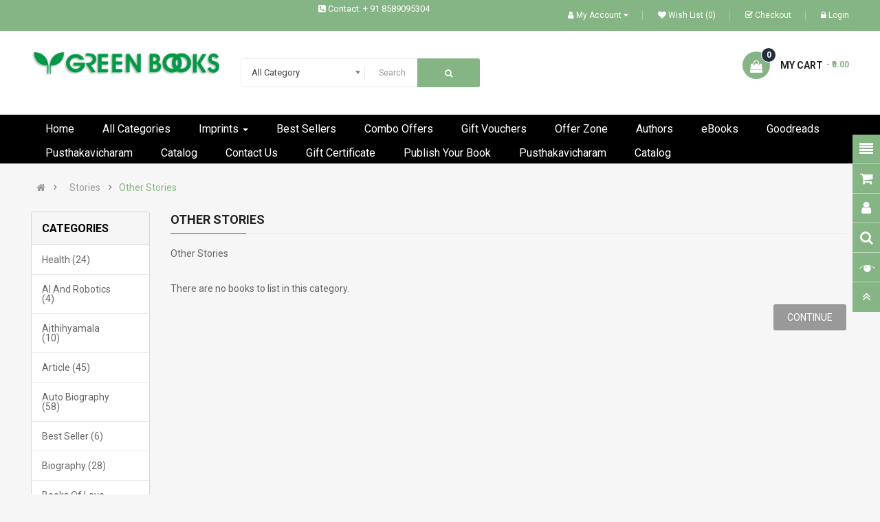

--- FILE ---
content_type: text/html; charset=utf-8
request_url: https://greenbooksindia.com/stories/other-stories?page=3
body_size: 19189
content:

<!DOCTYPE html>
<html dir="ltr" lang="en">
<head>
<meta charset="UTF-8" />
<meta http-equiv="X-UA-Compatible" content="IE=edge">
<title>Other Stories</title>
<base href="https://greenbooksindia.com/" />
<meta name="viewport" content="width=device-width, initial-scale=1"><!--[if IE]><meta http-equiv="X-UA-Compatible" content="IE=edge,chrome=1"><![endif]--><link rel="stylesheet" href="catalog/view/javascript/bootstrap/css/bootstrap.min.css">
<link rel="stylesheet" href="catalog/view/javascript/font-awesome/css/font-awesome.min.css">
<link rel="stylesheet" href="catalog/view/javascript/soconfig/css/lib.css">
<link rel="stylesheet" href="catalog/view/theme/so-emarket/css/ie9-and-up.css">
<link rel="stylesheet" href="catalog/view/theme/so-emarket/css/custom.css">
<link rel="stylesheet" href="catalog/view/javascript/so_call_for_price/css/jquery.fancybox.css">
<link rel="stylesheet" href="catalog/view/javascript/so_call_for_price/css/style.css">
<link rel="stylesheet" href="catalog/view/javascript/so_tools/css/style.css">
<link rel="stylesheet" href="catalog/view/javascript/so_page_builder/css/shortcodes.css">
<link rel="stylesheet" href="catalog/view/javascript/so_newletter_custom_popup/css/style.css">
<link rel="stylesheet" href="catalog/view/javascript/so_page_builder/css/style_render_277.css">
<link rel="stylesheet" href="catalog/view/javascript/so_page_builder/css/style.css">
<link rel="stylesheet" href="catalog/view/javascript/so_countdown/css/style.css">
<link rel="stylesheet" href="catalog/view/theme/default/stylesheet/freeshipping.css">
<link rel="stylesheet" href="catalog/view/javascript/so_megamenu/so_megamenu.css">
<link rel="stylesheet" href="catalog/view/javascript/so_megamenu/wide-grid.css">
<link rel="stylesheet" href="catalog/view/javascript/so_searchpro/css/chosen.css">
<link rel="stylesheet" href="catalog/view/javascript/so_searchpro/css/so_searchpro.css">
<link rel="stylesheet" href="catalog/view/javascript/soconfig/css/owl.carousel.css">
<link rel="stylesheet" href="catalog/view/javascript/so_sociallogin/css/so_sociallogin.css">
<link rel="stylesheet" href="catalog/view/theme/so-emarket/css/layout20/light_green.css">
<link rel="stylesheet" href="catalog/view/theme/so-emarket/css/header/header11.css">
<link rel="stylesheet" href="catalog/view/theme/so-emarket/css/footer/footer20.css">
<link rel="stylesheet" href="catalog/view/theme/so-emarket/css/responsive.css">
<script src="catalog/view/javascript/jquery/jquery-2.1.1.min.js"></script>
<script src="catalog/view/javascript/bootstrap/js/bootstrap.min.js"></script>
<script src="catalog/view/javascript/soconfig/js/libs.js"></script>
<script src="catalog/view/javascript/soconfig/js/so.system.js"></script>
<script src="catalog/view/javascript/soconfig/js/jquery.sticky-kit.min.js"></script>
<script src="catalog/view/javascript/lazysizes/lazysizes.min.js"></script>
<script src="catalog/view/theme/so-emarket/js/jquery.nav.js"></script>
<script src="catalog/view/theme/so-emarket/js/so.custom.js"></script>
<script src="catalog/view/theme/so-emarket/js/custom.js"></script>
<script src="catalog/view/theme/so-emarket/js/common.js"></script>
<script src="catalog/view/javascript/soconfig/js/toppanel.js"></script>
<script src="catalog/view/javascript/so_call_for_price/js/script.js"></script>
<script src="catalog/view/javascript/so_tools/js/script.js"></script>
<script src="admin/view/template/extension/module/so_page_builder/assets/js/shortcodes.js"></script>
<script src="catalog/view/javascript/so_page_builder/js/section.js"></script>
<script src="catalog/view/javascript/so_page_builder/js/modernizr.video.js"></script>
<script src="catalog/view/javascript/so_page_builder/js/swfobject.js"></script>
<script src="catalog/view/javascript/so_page_builder/js/video_background.js"></script>
<script src="catalog/view/javascript/so_countdown/js/jquery.cookie.js"></script>
<script src="catalog/view/javascript/so_megamenu/so_megamenu.js"></script>
<script src="catalog/view/javascript/so_searchpro/js/chosen.jquery.js"></script>
<script src="catalog/view/javascript/soconfig/js/owl.carousel.js"></script>
 <link href='https://fonts.googleapis.com/css?family=Roboto:300,400,500,700' rel='stylesheet' type='text/css'>	<style type="text/css">body, #wrapper{font-family:'Roboto', sans-serif} 
	</style>    <style type="text/css">typeheader-11 .header-bottom {
    clear: both;
    padding-bottom: 0px;
    background-color: #3297a8;
}

 </style><link href="http://greenbooksindia.com/other-stories?page=3" rel="canonical" /><link href="http://greenbooksindia.com/other-stories?page=2" rel="prev" /><link href="https://greenbooksindia.com/image/catalog/greenbooks-mob-logo.png" rel="icon" /> 	

<link href="catalog/view/theme/default/stylesheet/customizemessage.css" rel="stylesheet">
</head>
	
<body class="product-category ltr layout-20">
   
 
<div id="wrapper" class="wrapper-fluid banners-effect-2"><div class="so-pre-loader no-pre-loader"><div class="so-loader-line" id="line-load"></div></div>

<header id="header" class=" variant typeheader-11">  
	<div class="header-top hidden-compact">
		<div class="container">
			<div class="row">
				<div class="header-top-left col-lg-6 col-md-3 col-sm-6 col-xs-7">					<div class="telephone hidden-xs hidden-sm hidden-md" ><i class="fa fa-phone-square" style="color:white;"></i> <a href="tel:+ 91 85890 95304" style="color:white;">Contact:  + 91 8589095304</a>
					</div>					<ul class="top-link list-inline lang-curr"><li class="currency">   </li>			
					</ul> 	
				</div>
				<div class="header-top-right collapsed-block col-lg-6 col-md-9 col-sm-6 col-xs-5">	
										
					<ul class="top-link list-inline">
						<li class="account" id="my_account"><a href="https://greenbooksindia.com/index.php?route=account/account" title="My Account " class="btn-xs dropdown-toggle" data-toggle="dropdown"> <i class="fa fa-user"></i><span class="hidden-xs">My Account </span> <span class="fa fa-caret-down"></span></a>
							<ul class="dropdown-menu ">
									<li><a href="https://greenbooksindia.com/index.php?route=account/wishlist"  title="Wish List (0)">Wish List (0)</a></li>
									<li><a href="https://greenbooksindia.com/index.php?route=product/compare" title="Compare">Compare</a></li>
						            <li><a href="https://greenbooksindia.com/index.php?route=account/register">Register</a></li>
						            <li><a href="https://greenbooksindia.com/index.php?route=account/login">Login</a></li>															
							</ul>
						</li>	
						<li class="hidden compare hidden-xs"><a href="https://greenbooksindia.com/index.php?route=product/compare"  class="top-link-compare" title="Compare "><i class="fa fa-refresh"></i></a></li>
						<li class="wishlist hidden-xs"><a href="https://greenbooksindia.com/index.php?route=account/wishlist" id="wishlist-total" class="top-link-wishlist" title="Wish List (0) "><i class="fa fa-heart"></i>Wish List (0)</a></li>							<li class="checkout hidden-sm hidden-xs"><a href="https://greenbooksindia.com/index.php?route=checkout/checkout" title="Checkout "><i class="fa fa-check-square-o"></i>Checkout </a></li>   
							<li class="log login hidden-xs"><a class="link-lg" href="https://greenbooksindia.com/index.php?route=account/login "><i class="fa fa-lock"></i>Login </a></li> 
					</ul>
				
				</div>
			</div>
		</div>
	</div> 
	<div class="header-middle">
		<div class="container">
			<div class="row">			
				<div class="navbar-logo col-lg-3 col-md-3 col-sm-12 col-xs-12">
					<div class="logo">						   <a href="http://greenbooksindia.com/index.php?route=common/home"><img class="lazyload" data-sizes="auto" src="[data-uri]" data-src="https://greenbooksindia.com/image/catalog/banners/logo.png" title="Greenbooks" alt="Greenbooks" /></a>
			    
        
				   	</div>
				</div>
				<div class="middle2 col-lg-6 col-md-6">	
					<div class="search-header-w">
						<div class="icon-search hidden-lg hidden-md"><i class="fa fa-search"></i></div>
<div id="sosearchpro" class="sosearchpro-wrapperso-search "> 
	
	<form method="GET" action="index.php">
		<div id="search0" class="search input-group form-group"> 
			<div class="select_category filter_type  icon-select hidden-sm hidden-xs">
				<select class="no-border chosen-select" name="category_id">
					<option value="0">All Category </option>   
							<option value="13109 ">Health </option>   
							<option value="13279 ">AI  and Robotics </option>   
							<option value="13283 ">Aithihyamala </option>   
							<option value="13142 ">Article </option>   
							<option value="13101 ">Auto Biography </option>   
							<option value="13186 ">Best Seller </option>   
							<option value="13155 ">Biography </option>   
							<option value="13197 ">Books Of Love </option>   
							<option value="13198 ">Books On Women </option>   
							<option value="13119 ">Cartoons </option>   
							<option value="13160 ">Children's Literature </option>   
							<option value="13104 ">Cinema </option>   
							<option value="13189 ">Combo Offers </option>   
							<option value="13120 ">Cookery </option>   
							<option value="13192 ">Crime Novel </option>   
							<option value="13105 ">Criticism </option>   
							<option value="13134 ">Dictionary </option>   
							<option value="13121 ">Drama </option>   
								
								<option value="13161">&nbsp;&nbsp;&nbsp;Children </option>   
								
								<option value="13162">&nbsp;&nbsp;&nbsp;General </option>   
							<option value="13106 ">Ecology  </option>   
							<option value="13107 ">Epics </option>   
							<option value="13108 ">Essays / Studies </option>   
							<option value="13125 ">Experience </option>   
							<option value="13281 ">General Knowledge </option>   
							<option value="13187 ">Gmotivation </option>   
							<option value="13143 ">History </option>   
							<option value="13199 ">Humour </option>   
							<option value="13274 ">Imprints </option>   
							<option value="13148 ">Indian Literature </option>   
							<option value="13140 ">Interview </option>   
							<option value="13278 ">Life Sciences </option>   
							<option value="13182 ">Malayalathinte Priyakavithakal </option>   
							<option value="13170 ">Malayalathinte Suvarnakathakal </option>   
							<option value="13110 ">Memoirs </option>   
							<option value="13173 ">Modern World Literature </option>   
								
								<option value="13183">&nbsp;&nbsp;&nbsp;African </option>   
								
								<option value="13184">&nbsp;&nbsp;&nbsp;Chinese  </option>   
								
								<option value="13179">&nbsp;&nbsp;&nbsp;English/European </option>   
								
								<option value="13180">&nbsp;&nbsp;&nbsp;French </option>   
								
								<option value="13181">&nbsp;&nbsp;&nbsp;Latin American </option>   
								
								<option value="13176">&nbsp;&nbsp;&nbsp;Middle East  </option>   
								
								<option value="13178">&nbsp;&nbsp;&nbsp;Russian </option>   
								
								<option value="13177">&nbsp;&nbsp;&nbsp;Turkish </option>   
							<option value="13193 ">Motivational Novel </option>   
							<option value="13185 ">New Book </option>   
							<option value="13203 ">Nobel Prize Winners </option>   
							<option value="13195 ">Novelettes </option>   
							<option value="13111 ">Novels </option>   
								
								<option value="13163">&nbsp;&nbsp;&nbsp;Distinguished Novels </option>   
								
								<option value="13164">&nbsp;&nbsp;&nbsp;Epic Novels </option>   
								
								<option value="13165">&nbsp;&nbsp;&nbsp;Other Novels </option>   
							<option value="13191 ">Offers </option>   
							<option value="13206 ">Original Language </option>   
								
								<option value="13245">&nbsp;&nbsp;&nbsp; Iranian </option>   
								
								<option value="13211">&nbsp;&nbsp;&nbsp;African </option>   
								
								<option value="13207">&nbsp;&nbsp;&nbsp;Arabic </option>   
								
								<option value="13250">&nbsp;&nbsp;&nbsp;Bangali </option>   
								
								<option value="13240">&nbsp;&nbsp;&nbsp;Chinese </option>   
								
								<option value="13210">&nbsp;&nbsp;&nbsp;English </option>   
								
								<option value="13208">&nbsp;&nbsp;&nbsp;French </option>   
								
								<option value="13241">&nbsp;&nbsp;&nbsp;German </option>   
								
								<option value="13246">&nbsp;&nbsp;&nbsp;Hebrew </option>   
								
								<option value="13251">&nbsp;&nbsp;&nbsp;Hindi </option>   
								
								<option value="13253">&nbsp;&nbsp;&nbsp;Kannada </option>   
								
								<option value="13258">&nbsp;&nbsp;&nbsp;Marathi </option>   
								
								<option value="13266">&nbsp;&nbsp;&nbsp;Polish </option>   
								
								<option value="13212">&nbsp;&nbsp;&nbsp;Russian </option>   
								
								<option value="13263">&nbsp;&nbsp;&nbsp;Sanskrit </option>   
								
								<option value="13243">&nbsp;&nbsp;&nbsp;Slovenian </option>   
								
								<option value="13242">&nbsp;&nbsp;&nbsp;Spanish </option>   
								
								<option value="13257">&nbsp;&nbsp;&nbsp;Tamil </option>   
								
								<option value="13213">&nbsp;&nbsp;&nbsp;Turkish </option>   
							<option value="13188 ">Other Publication </option>   
							<option value="13113 ">Philosophy / Spirituality </option>   
								
								<option value="13166">&nbsp;&nbsp;&nbsp;Osho </option>   
								
								<option value="13167">&nbsp;&nbsp;&nbsp;Others </option>   
							<option value="13114 ">Poems </option>   
								
								<option value="13169">&nbsp;&nbsp;&nbsp;English </option>   
								
								<option value="13168">&nbsp;&nbsp;&nbsp;Malayalam </option>   
							<option value="13141 ">Pravasam </option>   
								
								<option value="13175">&nbsp;&nbsp;&nbsp;Diaspora Books </option>   
								
								<option value="13174">&nbsp;&nbsp;&nbsp;Taslima Nasrin </option>   
							<option value="13132 ">Psychology </option>   
							<option value="13115 ">Satire </option>   
							<option value="13126 ">Screen Play </option>   
							<option value="13123 ">Self Help </option>   
							<option value="13146 ">Service Story </option>   
							<option value="13131 ">Sexology </option>   
							<option value="13147 ">Spiritual </option>   
							<option value="13196 ">Sports </option>   
							<option value="13116 ">Stories </option>   
								
								<option value="13171">&nbsp;&nbsp;&nbsp;Kathanavakam </option>   
								
								<option value="13172">&nbsp;&nbsp;&nbsp;Other Stories </option>   
							<option value="13194 ">Translations </option>   
							<option value="13118 ">Travelogue  </option>   
							<option value="13204 ">Woman Writers </option>   
							<option value="13112 ">World Classics </option>				</select>
			</div>  
			<input class="autosearch-input form-control" type="text" value="" size="50" autocomplete="off" placeholder="Search" name="search">
			<span class="input-group-btn">
				<button type="submit" class="button-search btn btn-default btn-lg" name="submit_search"><i class="fa fa-search"></i></button>
			</span>
		</div>
		<input type="hidden" name="route" value="product/search"/>
	</form>
</div>
<script type="text/javascript">
	jQuery(document).ready(function($) {
		$(".chosen-select").chosen({
			width: '100%'
		});
	})
</script>
<script type="text/javascript">
// Autocomplete */
(function($) {
	$.fn.Soautocomplete = function(option) {
		return this.each(function() {
			this.timer = null;
			this.items = new Array();

			$.extend(this, option);

			$(this).attr('autocomplete', 'off');

			// Focus
			$(this).on('focus', function() {
				this.request();
			});

			// Blur
			$(this).on('blur', function() {
				setTimeout(function(object) {
					object.hide();
				}, 200, this);
			});

			// Keydown
			$(this).on('keydown', function(event) {
				switch(event.keyCode) {
					case 27: // escape
						this.hide();
						break;
					default:
						this.request();
						break;
				}
			});

			// Click
			this.click = function(event) {
				event.preventDefault();

				value = $(event.target).parent().attr('data-value');

				if (value && this.items[value]) {
					this.select(this.items[value]);
				}
			}

			// Show
			this.show = function() {
				var pos = $(this).position();

				$(this).siblings('ul.dropdown-menu').css({
					top: pos.top + $(this).outerHeight(),
					left: pos.left
				});

				$(this).siblings('ul.dropdown-menu').show();
			}

			// Hide
			this.hide = function() {
				$(this).siblings('ul.dropdown-menu').hide();
			}

			// Request
			this.request = function() {
				clearTimeout(this.timer);

				this.timer = setTimeout(function(object) {
					object.source($(object).val(), $.proxy(object.response, object));
				}, 200, this);
			}

			// Response
			this.response = function(json) {
				html = '';

				if (json.length) {
					for (i = 0; i < json.length; i++) {
						this.items[json[i]['value']] = json[i];
					}

					for (i = 0; i < json.length; i++) {
						if (!json[i]['category']) {
						html += '<li class="media" data-value="' + json[i]['value'] + '" title="' + json[i]['label'] + '">';
						if(json[i]['image'] && json[i]['show_image'] && json[i]['show_image'] == 1 ) {
							html += '	<a class="media-left" href="' + json[i]['link'] + '"><img class="pull-left" src="' + json[i]['image'] + '"></a>';
						}

						html += '<div class="media-body">';
						html += '<a href="' + json[i]['link'] + '" title="' + json[i]['label'] + '"><span>' +json[i]['cate_name'] + json[i]['label'] + '</span></a>';
						if(json[i]['price'] && json[i]['show_price'] && json[i]['show_price'] == 1){
							html += '	<div class="box-price">';
							if (!json[i]['special']) {
								html += '<span class="price">Price : '+json[i]['price']+'</span>';;
							} else {
								html += '</span><span class="price-new">' + json[i]['special'] + '</span>'+'<span class="price-old" style="text-decoration:line-through;">' + json[i]['price']  ;
							}
							
							html += '	</div>';
						}
						html += '</div></li>';
						html += '<li class="clearfix"></li>';
						}
					}

					// Get all the ones with a categories
					var category = new Array();

					for (i = 0; i < json.length; i++) {
						if (json[i]['category']) {
							if (!category[json[i]['category']]) {
								category[json[i]['category']] = new Array();
								category[json[i]['category']]['name'] = json[i]['category'];
								category[json[i]['category']]['item'] = new Array();
							}

							category[json[i]['category']]['item'].push(json[i]);
						}
					}

					for (i in category) {
						html += '<li class="dropdown-header">' + category[i]['name'] + '</li>';

						for (j = 0; j < category[i]['item'].length; j++) {
							html += '<li data-value="' + category[i]['item'][j]['value'] + '"><a href="#">&nbsp;&nbsp;&nbsp;' + category[i]['item'][j]['label'] + '</a></li>';
						}
					}
				}

				if (html) {
					this.show();
				} else {
					this.hide();
				}

				$(this).siblings('ul.dropdown-menu').html(html);
			}

			$(this).after('<ul class="dropdown-menu"></ul>');

		});
	}
})(window.jQuery);

$(document).ready(function() {
	var selector = '#search0';
	var total = 0;
	var showimage =1;
	var showprice =1;
	var character =3    ;
	var height =70;
	var width =70;

	$(selector).find('input[name=\'search\']').Soautocomplete({
		delay: 500,
		source: function(request, response) {
			var category_id = $(".select_category select[name=\"category_id\"]").first().val();
			if(typeof(category_id) == 'undefined')
				category_id = 0;
				var limit =20;
			if(request.length >= character){
				$.ajax({
					url: 'index.php?route=extension/module/so_searchpro/autocomplete&filter_category_id='+category_id+'&limit='+limit+'&width='+width+'&height='+height+'&filter_name='+encodeURIComponent(request),
					dataType: 'json',
					success: function(json) {
						response($.map(json, function(item) {
							total = 0;
							if(item.total){
								total = item.total;
							}

							return {
								price:   item.price,
								special: item.special,
								tax		:     item.tax,
								label:   item.name,
								cate_name:   (item.category_name) ? item.category_name + ' > ' : '',
								image:   item.image,
								link:    item.link,
								minimum:    item.minimum,
								show_price:  showprice,
								show_image:  showimage,
								value:   item.product_id,
							}
						}));
					}
				});
			}
		},
	});
});

</script>
					</div>				
				</div>
				<div class="middle3 col-lg-3 col-md-3">
					<div class="shopping_cart"><div id="cart" class="btn-shopping-cart">
  
  <a data-loading-text="Please Wait. Loading... " class="btn-group top_cart dropdown-toggle" data-toggle="dropdown">
    <div class="shopcart">
      <span class="icon-c">
        <i class="fa fa-shopping-bag"></i>
      </span>
      <div class="shopcart-inner">
        <p class="text-shopping-cart">My cart
        </p>
   
        <span class="total-shopping-cart cart-total-full"><span class="items_cart">0</span><span class="items_cart2"> item(s)</span><span class="items_carts"> - ₹0.00 </span> 
        </span>
      </div>
    </div>
  </a>
  
  <ul class="dropdown-menu pull-right shoppingcart-box">    <li>
      <p class="text-center empty">Your shopping cart is empty!</p>
    </li>  </ul>
</div>

					</div>		
				</div>		
				
			</div>
		</div>
	</div>

	<div class="header-bottom" style="background: #000 !important;">
		<div class="container">
			<div class="row">	
				<div class="main-menu-w col-lg-12 col-md-12"><div class="responsive megamenu-style-dev">	<nav class="navbar-default">
		<div class=" container-megamenuhorizontal">			<div class="navbar-header">
				<button type="button" id="show-megamenu" data-toggle="collapse"  class="navbar-toggle">
					<span class="icon-bar"></span>
					<span class="icon-bar"></span>
					<span class="icon-bar"></span>
				</button>
			</div>			<div class="megamenu-wrapper">			<span id="remove-megamenu" class="fa fa-times"></span>
			<div class="megamenu-pattern">
				<div class="container">
					<ul class="megamenu"
					data-transition="slide" data-animationtime="500">						
								<li class="menu-layouts">
									<p class='close-menu'></p>										<a href="index.php?route=common/home" class="clearfix">
											<strong>Home
											</strong>
										</a>								</li>						
								<li class=" item-style2">
									<p class='close-menu'></p>										<a href="https://greenbooksindia.com/best-seller" class="clearfix">
											<strong>All Categories
											</strong>
										</a>								</li>						
								<li class=" with-sub-menu hover">
									<p class='close-menu'></p>										<a href="" class="clearfix">
											<strong>Imprints
											</strong>
											<b class='caret'></b>
										</a>										<div class="sub-menu" style="width:300px">
											<div class="content">
												<div class="row">														<div class="col-sm-12">																<div class="html"><p>
    <a href="index.php?route=product/publisher/info&amp;publisher_id=Mangalodayam">
        Mangalodayam
    </a>
</p>

<p>
    <a href="index.php?route=product/publisher/info&amp;publisher_id=Little_Green">
        Little Green
    </a>
</p>
<p>
    <a href="index.php?route=product/publisher/info&amp;publisher_id=Sanddunes">
        Sand Dunes
    </a>
</p>
<p>
    <a href="index.php?route=product/publisher/info&amp;publisher_id=Gmotivation">
        GMotivation
    </a>
</p>
																</div>														</div>												</div>												
											</div>
										</div>								</li>						
								<li class="menu-layouts">
									<p class='close-menu'></p>										<a href="http://greenbooksindia.com/best-seller" class="clearfix">
											<strong>Best Sellers
											</strong>
										</a>								</li>						
								<li class="menu-layouts">
									<p class='close-menu'></p>										<a href="http://greenbooksindia.com/combo-offers" class="clearfix">
											<strong>Combo Offers
											</strong><span class="label "></span>
										</a>								</li>						
								<li class="menu-layouts">
									<p class='close-menu'></p>										<a href="http://greenbooksindia.com/gift-vouchers" class="clearfix">
											<strong>Gift Vouchers
											</strong><span class="label "></span>
										</a>								</li>						
								<li class="menu-layouts">
									<p class='close-menu'></p>										<a href="http://greenbooksindia.com/Offers" class="clearfix">
											<strong>Offer Zone
											</strong>
										</a>								</li>						
								<li class="menu-layouts">
									<p class='close-menu'></p>										<a href="index.php?route=product/manufacturer" class="clearfix">
											<strong>Authors
											</strong>
										</a>								</li>						
								<li class="">
									<p class='close-menu'></p>										<a href="http://ebook.greenbooksindia.com/" class="clearfix"target="_blank">
											<strong>eBooks
											</strong>
										</a>								</li>						
								<li class="">
									<p class='close-menu'></p>										<a href="https://greenbooksindia.com/monsoon-goodreads" class="clearfix"target="_blank">
											<strong>Goodreads 
											</strong>
										</a>								</li>						
								<li class="">
									<p class='close-menu'></p>										<a href="https://online.fliphtml5.com/znpsp/eigt/#p=1" class="clearfix"target="_blank">
											<strong>Pusthakavicharam
											</strong>
										</a>								</li>						
								<li class="">
									<p class='close-menu'></p>										<a href="https://online.fliphtml5.com/rkjsf/huln/" class="clearfix"target="_blank">
											<strong>Catalog
											</strong>
										</a>								</li>						
								<li class="menu-layouts">
									<p class='close-menu'></p>										<a href="https://greenbooksindia.com/index.php?route=information/contact" class="clearfix">
											<strong><i class=" "></i>Contact Us
											</strong><span class="label "></span>
										</a>								</li>						
								<li class="menu-layouts">
									<p class='close-menu'></p>										<a href="https://greenbooksindia.com/index.php?route=account/voucher" class="clearfix"target="_blank">
											<strong><i class=" "></i>Gift Certificate
											</strong>
										</a>								</li>						
								<li class="menu-layouts">
									<p class='close-menu'></p>										<a href="https://greenbooksindia.com/we-can-publish-your-books" class="clearfix"target="_blank">
											<strong><i class=" "></i>Publish Your Book
											</strong>
										</a>								</li>						
								<li class="menu-layouts">
									<p class='close-menu'></p>										<a href="?route=information/bookpdf" class="clearfix"target="_blank">
											<strong>Pusthakavicharam
											</strong>
										</a>								</li>						
								<li class="menu-layouts">
									<p class='close-menu'></p>										<a href="?route=information/catalogpdf" class="clearfix"target="_blank">
											<strong>Catalog
											</strong>
										</a>								</li>					</ul>
				</div>
			</div>
		</div>
		</div>
	</nav></div><script>
$(document).ready(function(){
	$('a[href="https://greenbooksindia.com/stories/other-stories?page=3"]').each(function() {
		$(this).parents('.with-sub-menu').addClass('sub-active');
	});  
});
</script>								
				</div>
				<div class="bottom2 col-lg-3 hidden-md col-sm-6 col-xs-8">
				</div>
					
			</div>
		</div>
	</div>
		
</header>
<div id="socialLogin"></div>                    <div class="modal fade in" id="so_sociallogin" tabindex="-1" role="dialog" aria-hidden="true">
                        <div class="modal-dialog block-popup-login">
                            <a href="javascript:void(0)" title="Close" class="close close-login fa fa-times-circle" data-dismiss="modal"></a>
                            <div class="tt_popup_login"><strong>Sign in Or Register</strong></div>
                            <div class="block-content">
                                <div class=" col-reg registered-account">
                                    <div class="block-content">
                                        <form class="form form-login" action="https://greenbooksindia.com/index.php?route=account/login" method="post" id="login-form">
                                            <fieldset class="fieldset login" data-hasrequired="* Required Fields">
                                                <div class="field email required email-input">
                                                    <div class="control">
                                                        <input name="email" value="" autocomplete="off" id="email" type="email" class="input-text" title="Email" placeholder="E-mail Address" />
                                                    </div>
                                                </div>
                                                <div class="field password required pass-input">
                                                    <div class="control">
                                                        <input name="password" type="password" autocomplete="off" class="input-text" id="pass" title="Password" placeholder="Password" />
                                                    </div>
                                                </div>                                                <div class=" form-group">
                                                    <label class="control-label">Login with your social account</label>
                                                    <div>                                                                <a href="https://accounts.google.com/o/oauth2/auth?response_type=code&redirect_uri=https%3A%2F%2Fgreenbooksindia.com%2Findex.php%3Froute%3Dextension%2Fmodule%2Fso_sociallogin%2FGoogleLogin&client_id=1018697006516-3p8bq0frr63gq7fo3buod6ikkq5n36eb.apps.googleusercontent.com&scope=https%3A%2F%2Fwww.googleapis.com%2Fauth%2Fuserinfo.profile+https%3A%2F%2Fwww.googleapis.com%2Fauth%2Fuserinfo.email&access_type=offline&approval_prompt=force" class="btn btn-social-icon btn-sm btn-google-plus"><i class="fa fa-google fa-fw" aria-hidden="true"></i></a>                                                                <a href="https://www.facebook.com/v2.4/dialog/oauth?client_id=442675926063537&state=e3fc22a880cc40bbffb3bb593b6b495f&response_type=code&sdk=php-sdk-5.5.0&redirect_uri=https%3A%2F%2Fgreenbooksindia.com%2Findex.php%3Froute%3Dextension%2Fmodule%2Fso_sociallogin%2FFacebookLogin&scope=public_profile%2Cemail" class="btn btn-social-icon btn-sm btn-facebook"><i class="fa fa-facebook fa-fw" aria-hidden="true"></i></a>                                                    </div>
                                                </div>                                                <div class="secondary ft-link-p"><a class="action remind" href="https://greenbooksindia.com/index.php?route=account/forgotten"><span>Forgot Your Password?</span></a></div>
                                                <div class="actions-toolbar">
                                                    <div class="primary"><button type="submit" class="action login primary" name="send" id="send2"><span>Login</span></button></div>
                                                </div>
                                            </fieldset>
                                        </form>
                                    </div>
                                </div>      
                                <div class="col-reg login-customer"><h2>NEW HERE?</h2>
                            <p class="note-reg">Registration is free and easy!</p>
                            <ul class="list-log">
                                <li>Faster checkout</li>
                                <li>Save multiple shipping addresses</li>
                                <li>View and track orders and more</li>
                            </ul>
                                    <a class="btn-reg-popup" title="Register" href="https://greenbooksindia.com/index.php?route=account/register">Create an account</a>
                                </div>
                                <div style="clear:both;"></div>
                            </div>
                        </div>
                    </div>
                    <script type="text/javascript">
                        jQuery(document).ready(function($) {
                            var $window = $(window);
                            function checkWidth() {
                                var windowsize = $window.width();
                                if (windowsize > 767) {
                                    $('a[href*="account/login"]').click(function (e) {
                                        e.preventDefault();
                                        $("#so_sociallogin").modal('show');
                                    });
                                }
                            }
                            checkWidth();
                            $(window).resize(checkWidth);
                        });
                    </script>            
<div class="breadcrumbs ">
	<div class="container">
       <div class="current-name">Other Stories	  	</div>
      <ul class="breadcrumb">        <li><a href="http://greenbooksindia.com/index.php?route=common/home"><i class="fa fa-home"></i></a></li>        <li><a href="http://greenbooksindia.com/stories">Stories</a></li>        <li><a href="http://greenbooksindia.com/stories/other-stories">Other Stories</a></li>      </ul>
    </div>
</div>
<div class="container product-listing content-main">
  
  <div class="row">	<aside class="col-md-3 col-sm-4 col-xs-12 content-aside left_column sidebar-offcanvas " >
		<span id="close-sidebar" class="fa fa-times"></span>
<div class="module category-style">
  <h3 class="modtitle"><span>Categories </span></h3>
  <div class="mod-content box-category">
    <ul class="accordion" id="accordion-category"> 
		<li class="panel">   
				<a href="http://greenbooksindia.com/health ">Health (24) </a> 
		</li> 
		<li class="panel">   
				<a href="http://greenbooksindia.com/index.php?route=product/category&amp;path=13279 ">AI  and Robotics (4) </a> 
		</li> 
		<li class="panel">   
				<a href="http://greenbooksindia.com/aithihyamala ">Aithihyamala (10) </a> 
		</li> 
		<li class="panel">   
				<a href="http://greenbooksindia.com/article ">Article (45) </a> 
		</li> 
		<li class="panel">   
				<a href="http://greenbooksindia.com/autobiography ">Auto Biography (58) </a> 
		</li> 
		<li class="panel">   
				<a href="http://greenbooksindia.com/best-seller ">Best Seller (6) </a> 
		</li> 
		<li class="panel">   
				<a href="http://greenbooksindia.com/Biography ">Biography (28) </a> 
		</li> 
		<li class="panel">   
				<a href="http://greenbooksindia.com/books-of-love ">Books Of Love (27) </a> 
		</li> 
		<li class="panel">   
				<a href="http://greenbooksindia.com/books-on-women ">Books On Women (129) </a> 
		</li> 
		<li class="panel">   
				<a href="http://greenbooksindia.com/cartoons ">Cartoons (2) </a> 
		</li> 
		<li class="panel">   
				<a href="http://greenbooksindia.com/children-literature ">Children's Literature (129) </a> 
		</li> 
		<li class="panel">   
				<a href="http://greenbooksindia.com/cinema ">Cinema (17) </a> 
		</li> 
		<li class="panel">   
				<a href="http://greenbooksindia.com/combo-offers ">Combo Offers (28) </a> 
		</li> 
		<li class="panel">   
				<a href="http://greenbooksindia.com/cookery ">Cookery (7) </a> 
		</li> 
		<li class="panel">   
				<a href="http://greenbooksindia.com/crime-novels ">Crime Novel (33) </a> 
		</li> 
		<li class="panel">   
				<a href="http://greenbooksindia.com/criticism ">Criticism (13) </a> 
		</li> 
		<li class="panel">   
				<a href="http://greenbooksindia.com/dictionary ">Dictionary (2) </a> 
		</li> 
		<li class="panel">   
				<a href="http://greenbooksindia.com/drama ">Drama (14) </a> 
		</li> 
		<li class="panel">   
				<a href="http://greenbooksindia.com/ecology-environment ">Ecology  (20) </a> 
		</li> 
		<li class="panel">   
				<a href="http://greenbooksindia.com/epics ">Epics (14) </a> 
		</li> 
		<li class="panel">   
				<a href="http://greenbooksindia.com/essays-study ">Essays / Studies (194) </a> 
		</li> 
		<li class="panel">   
				<a href="http://greenbooksindia.com/experience ">Experience (44) </a> 
		</li> 
		<li class="panel">   
				<a href="http://greenbooksindia.com/general-knowledge ">General Knowledge (1) </a> 
		</li> 
		<li class="panel">   
				<a href="http://greenbooksindia.com/gmotivation ">Gmotivation (319) </a> 
		</li> 
		<li class="panel">   
				<a href="http://greenbooksindia.com/history ">History (11) </a> 
		</li> 
		<li class="panel">   
				<a href="http://greenbooksindia.com/humour ">Humour (18) </a> 
		</li> 
		<li class="panel">   
				<a href="http://greenbooksindia.com/imprints ">Imprints (483) </a> 
		</li> 
		<li class="panel">   
				<a href="http://greenbooksindia.com/indian-literature ">Indian Literature (49) </a> 
		</li> 
		<li class="panel">   
				<a href="http://greenbooksindia.com/interview ">Interview (4) </a> 
		</li> 
		<li class="panel">   
				<a href="http://greenbooksindia.com/life genetics  ">Life Sciences (3) </a> 
		</li> 
		<li class="panel">   
				<a href="http://greenbooksindia.com/malayalathinte-priyakavithakal ">Malayalathinte Priyakavithakal (16) </a> 
		</li> 
		<li class="panel">   
				<a href="http://greenbooksindia.com/golden-stories ">Malayalathinte Suvarnakathakal (23) </a> 
		</li> 
		<li class="panel">   
				<a href="http://greenbooksindia.com/memoirs ">Memoirs (120) </a> 
		</li> 
		<li class="panel">   
				<a href="http://greenbooksindia.com/Modern ">Modern World Literature (125) </a> 
		</li> 
		<li class="panel">   
				<a href="http://greenbooksindia.com/Motivational-Novel ">Motivational Novel (3) </a> 
		</li> 
		<li class="panel">   
				<a href="http://greenbooksindia.com/new-book ">New Book (32) </a> 
		</li> 
		<li class="panel">   
				<a href="http://greenbooksindia.com/nobel-prize-winners ">Nobel Prize Winners (29) </a> 
		</li> 
		<li class="panel">   
				<a href="http://greenbooksindia.com/Novelettes ">Novelettes (3) </a> 
		</li> 
		<li class="panel">   
				<a href="http://greenbooksindia.com/novels ">Novels (617) </a> 
		</li> 
		<li class="panel">   
				<a href="http://greenbooksindia.com/Offers ">Offers (28) </a> 
		</li> 
		<li class="panel">   
				<a href="http://greenbooksindia.com/index.php?route=product/category&amp;path=13206 ">Original Language (153) </a> 
		</li> 
		<li class="panel">   
				<a href="http://greenbooksindia.com/other-publication ">Other Publication (4) </a> 
		</li> 
		<li class="panel">   
				<a href="http://greenbooksindia.com/philosophy-spirituality ">Philosophy / Spirituality (42) </a> 
		</li> 
		<li class="panel">   
				<a href="http://greenbooksindia.com/poem ">Poems (233) </a> 
		</li> 
		<li class="panel">   
				<a href="http://greenbooksindia.com/pravasam ">Pravasam (27) </a> 
		</li> 
		<li class="panel">   
				<a href="http://greenbooksindia.com/psychology ">Psychology (6) </a> 
		</li> 
		<li class="panel">   
				<a href="http://greenbooksindia.com/satire ">Satire (13) </a> 
		</li> 
		<li class="panel">   
				<a href="http://greenbooksindia.com/screen-play ">Screen Play (7) </a> 
		</li> 
		<li class="panel">   
				<a href="http://greenbooksindia.com/self-help ">Self Help (20) </a> 
		</li> 
		<li class="panel">   
				<a href="http://greenbooksindia.com/service-story ">Service Story (4) </a> 
		</li> 
		<li class="panel">   
				<a href="http://greenbooksindia.com/sexology ">Sexology (0) </a> 
		</li> 
		<li class="panel">   
				<a href="http://greenbooksindia.com/spiritual ">Spiritual (16) </a> 
		</li> 
		<li class="panel">   
				<a href="http://greenbooksindia.com/sports ">Sports (3) </a> 
		</li> 
		<li class="panel"> 
				<a href="http://greenbooksindia.com/stories " class="active">Stories (313) </a> 
				<span class="head"><a  class="pull-right accordion-toggle " data-toggle="collapse" data-parent="#accordion-category" href="#category53 "></a></span>
				<div id="category53" class="panel-collapse collapsein " style="clear:both">
					<ul> 
						<li>   
								<a href="http://greenbooksindia.com/stories/kathanavakam ">Kathanavakam (9) </a> 
						</li> 
						<li> 
								<a href="http://greenbooksindia.com/stories/other-stories " class="active">Other Stories (0) </a> 
						</li>					</ul>
				</div> 
		</li> 
		<li class="panel">   
				<a href="http://greenbooksindia.com/Translations ">Translations (245) </a> 
		</li> 
		<li class="panel">   
				<a href="http://greenbooksindia.com/travelogue ">Travelogue  (72) </a> 
		</li> 
		<li class="panel">   
				<a href="http://greenbooksindia.com/woman-writers ">Woman Writers (303) </a> 
		</li> 
		<li class="panel">   
				<a href="http://greenbooksindia.com/world-classics ">World Classics (89) </a> 
		</li>    </ul>
  </div>
</div>
	</aside>
    <div id="content" class="col-md-9 col-sm-12 col-xs-12 fluid-sidebar">
<div id="so-groups" class="right so-groups-sticky hidden-xs" style="top:196px">	<a class="sticky-categories" data-target="popup" data-popup="#popup-categories"><span>Categories</span><i class="fa fa-align-justify"></i></a>	<a class="sticky-mycart" data-target="popup" data-popup="#popup-mycart"><span>Cart</span><i class="fa fa-shopping-cart"></i></a>	<a class="sticky-myaccount" data-target="popup" data-popup="#popup-myaccount"><span>Account</span><i class="fa fa-user"></i></a>	<a class="sticky-mysearch" data-target="popup" data-popup="#popup-mysearch"><span>Search</span><i class="fa fa-search"></i></a>	<a class="sticky-recent" data-target="popup" data-popup="#popup-recent"><span>Recent View</span><i class="fa fa-recent"></i></a>	<a class="sticky-backtop" data-target="scroll" data-scroll="html"><span>Go to Top</span><i class="fa fa-angle-double-up"></i></a>	<div class="popup popup-categories popup-hidden" id="popup-categories">
		<div class="popup-screen">
			<div class="popup-position">
				<div class="popup-container popup-small">
					<div class="popup-header">
						<span><i class="fa fa-align-justify"></i>All Categories</span>
						<a class="popup-close" data-target="popup-close" data-popup-close="#popup-categories">&times;</a>
					</div>
					<div class="popup-content">						<div class="nav-secondary">
							<ul>									<li>										<a href="http://greenbooksindia.com/aithihyamala"><i class="fa fa-chevron-down nav-arrow"></i>Aithihyamala</a>									</li>									<li>										<a href="http://greenbooksindia.com/books-of-love"><i class="fa fa-chevron-down nav-arrow"></i>Books Of Love</a>									</li>									<li>										<a href="http://greenbooksindia.com/books-on-women"><i class="fa fa-chevron-down nav-arrow"></i>Books On Women</a>									</li>									<li>										<a href="http://greenbooksindia.com/children-literature"><i class="fa fa-chevron-down nav-arrow"></i>Children's Literature</a>									</li>									<li>										<a href="http://greenbooksindia.com/combo-offers"><i class="fa fa-chevron-down nav-arrow"></i>Combo Offers</a>									</li>									<li>										<a href="http://greenbooksindia.com/general-knowledge"><i class="fa fa-chevron-down nav-arrow"></i>General Knowledge</a>									</li>									<li>										<a href="http://greenbooksindia.com/gmotivation"><i class="fa fa-chevron-down nav-arrow"></i>Gmotivation</a>									</li>									<li>										<a href="http://greenbooksindia.com/humour"><i class="fa fa-chevron-down nav-arrow"></i>Humour</a>									</li>									<li>										<a href="http://greenbooksindia.com/imprints"><i class="fa fa-chevron-down nav-arrow"></i>Imprints</a>									</li>									<li>										<a href="http://greenbooksindia.com/life genetics "><i class="fa fa-chevron-down nav-arrow"></i>Life Sciences</a>									</li>									<li>										<a href="http://greenbooksindia.com/malayalathinte-priyakavithakal"><i class="fa fa-chevron-down nav-arrow"></i>Malayalathinte Priyakavithakal</a>									</li>									<li>										<a href="http://greenbooksindia.com/golden-stories"><i class="fa fa-chevron-down nav-arrow"></i>Malayalathinte Suvarnakathakal</a>									</li>									<li>										<a href="http://greenbooksindia.com/Motivational-Novel"><i class="fa fa-chevron-down nav-arrow"></i>Motivational Novel</a>									</li>									<li>										<a href="http://greenbooksindia.com/nobel-prize-winners"><i class="fa fa-chevron-down nav-arrow"></i>Nobel Prize Winners</a>									</li>									<li>										<a href="http://greenbooksindia.com/Novelettes"><i class="fa fa-chevron-down nav-arrow"></i>Novelettes</a>									</li>									<li>										<a href="http://greenbooksindia.com/Offers"><i class="fa fa-chevron-down nav-arrow"></i>Offers</a>									</li>									<li>											<span class="nav-action">
												<i class="fa fa-plus more"></i>
												<i class="fa fa-minus less"></i>
											</span>										<a href="http://greenbooksindia.com/index.php?route=product/category&amp;path=13206"><i class="fa fa-chevron-down nav-arrow"></i>Original Language</a>											<ul class="level-2">													<li>														<a href="http://greenbooksindia.com/index.php?route=product/category&amp;path=13206_13245"><i class="fa fa-chevron-right flip nav-arrow"></i> Iranian</a>													</li>													<li>														<a href="http://greenbooksindia.com/index.php?route=product/category&amp;path=13206_13211"><i class="fa fa-chevron-right flip nav-arrow"></i>African</a>													</li>													<li>														<a href="http://greenbooksindia.com/index.php?route=product/category&amp;path=13206_13207"><i class="fa fa-chevron-right flip nav-arrow"></i>Arabic</a>													</li>													<li>														<a href="http://greenbooksindia.com/index.php?route=product/category&amp;path=13206_13250"><i class="fa fa-chevron-right flip nav-arrow"></i>Bangali</a>													</li>													<li>														<a href="http://greenbooksindia.com/index.php?route=product/category&amp;path=13206_13240"><i class="fa fa-chevron-right flip nav-arrow"></i>Chinese</a>													</li>													<li>														<a href="http://greenbooksindia.com/index.php?route=product/category&amp;path=13206_13210"><i class="fa fa-chevron-right flip nav-arrow"></i>English</a>													</li>													<li>														<a href="http://greenbooksindia.com/index.php?route=product/category&amp;path=13206_13208"><i class="fa fa-chevron-right flip nav-arrow"></i>French</a>													</li>													<li>														<a href="http://greenbooksindia.com/index.php?route=product/category&amp;path=13206_13241"><i class="fa fa-chevron-right flip nav-arrow"></i>German</a>													</li>													<li>														<a href="http://greenbooksindia.com/index.php?route=product/category&amp;path=13206_13246"><i class="fa fa-chevron-right flip nav-arrow"></i>Hebrew</a>													</li>													<li>														<a href="http://greenbooksindia.com/index.php?route=product/category&amp;path=13206_13251"><i class="fa fa-chevron-right flip nav-arrow"></i>Hindi</a>													</li>													<li>														<a href="http://greenbooksindia.com/index.php?route=product/category&amp;path=13206_13253"><i class="fa fa-chevron-right flip nav-arrow"></i>Kannada</a>													</li>													<li>														<a href="http://greenbooksindia.com/index.php?route=product/category&amp;path=13206_13258"><i class="fa fa-chevron-right flip nav-arrow"></i>Marathi</a>													</li>													<li>														<a href="http://greenbooksindia.com/index.php?route=product/category&amp;path=13206_13266"><i class="fa fa-chevron-right flip nav-arrow"></i>Polish</a>													</li>													<li>														<a href="http://greenbooksindia.com/index.php?route=product/category&amp;path=13206_13212"><i class="fa fa-chevron-right flip nav-arrow"></i>Russian</a>													</li>													<li>														<a href="http://greenbooksindia.com/index.php?route=product/category&amp;path=13206_13263"><i class="fa fa-chevron-right flip nav-arrow"></i>Sanskrit</a>													</li>													<li>														<a href="http://greenbooksindia.com/index.php?route=product/category&amp;path=13206_13243"><i class="fa fa-chevron-right flip nav-arrow"></i>Slovenian</a>													</li>													<li>														<a href="http://greenbooksindia.com/index.php?route=product/category&amp;path=13206_13242"><i class="fa fa-chevron-right flip nav-arrow"></i>Spanish</a>													</li>													<li>														<a href="http://greenbooksindia.com/index.php?route=product/category&amp;path=13206_13257"><i class="fa fa-chevron-right flip nav-arrow"></i>Tamil</a>													</li>													<li>														<a href="http://greenbooksindia.com/index.php?route=product/category&amp;path=13206_13213"><i class="fa fa-chevron-right flip nav-arrow"></i>Turkish</a>													</li>											</ul>									</li>									<li>										<a href="http://greenbooksindia.com/other-publication"><i class="fa fa-chevron-down nav-arrow"></i>Other Publication</a>									</li>									<li>										<a href="http://greenbooksindia.com/sports"><i class="fa fa-chevron-down nav-arrow"></i>Sports</a>									</li>									<li>										<a href="http://greenbooksindia.com/woman-writers"><i class="fa fa-chevron-down nav-arrow"></i>Woman Writers</a>									</li>									<li>										<a href="http://greenbooksindia.com/index.php?route=product/category&amp;path=13279"><i class="fa fa-chevron-down nav-arrow"></i>AI  and Robotics</a>									</li>									<li>										<a href="http://greenbooksindia.com/article"><i class="fa fa-chevron-down nav-arrow"></i>Article</a>									</li>									<li>										<a href="http://greenbooksindia.com/autobiography"><i class="fa fa-chevron-down nav-arrow"></i>Auto Biography</a>									</li>									<li>										<a href="http://greenbooksindia.com/best-seller"><i class="fa fa-chevron-down nav-arrow"></i>Best Seller</a>									</li>									<li>										<a href="http://greenbooksindia.com/Biography"><i class="fa fa-chevron-down nav-arrow"></i>Biography</a>									</li>									<li>										<a href="http://greenbooksindia.com/cartoons"><i class="fa fa-chevron-down nav-arrow"></i>Cartoons</a>									</li>									<li>										<a href="http://greenbooksindia.com/cinema"><i class="fa fa-chevron-down nav-arrow"></i>Cinema</a>									</li>									<li>										<a href="http://greenbooksindia.com/cookery"><i class="fa fa-chevron-down nav-arrow"></i>Cookery</a>									</li>									<li>										<a href="http://greenbooksindia.com/crime-novels"><i class="fa fa-chevron-down nav-arrow"></i>Crime Novel</a>									</li>									<li>										<a href="http://greenbooksindia.com/criticism"><i class="fa fa-chevron-down nav-arrow"></i>Criticism</a>									</li>									<li>										<a href="http://greenbooksindia.com/dictionary"><i class="fa fa-chevron-down nav-arrow"></i>Dictionary</a>									</li>									<li>											<span class="nav-action">
												<i class="fa fa-plus more"></i>
												<i class="fa fa-minus less"></i>
											</span>										<a href="http://greenbooksindia.com/drama"><i class="fa fa-chevron-down nav-arrow"></i>Drama</a>											<ul class="level-2">													<li>														<a href="http://greenbooksindia.com/drama/drama-general"><i class="fa fa-chevron-right flip nav-arrow"></i>General</a>													</li>													<li>														<a href="http://greenbooksindia.com/drama/drama-children"><i class="fa fa-chevron-right flip nav-arrow"></i>Children</a>													</li>											</ul>									</li>									<li>										<a href="http://greenbooksindia.com/ecology-environment"><i class="fa fa-chevron-down nav-arrow"></i>Ecology </a>									</li>									<li>										<a href="http://greenbooksindia.com/epics"><i class="fa fa-chevron-down nav-arrow"></i>Epics</a>									</li>									<li>										<a href="http://greenbooksindia.com/essays-study"><i class="fa fa-chevron-down nav-arrow"></i>Essays / Studies</a>									</li>									<li>										<a href="http://greenbooksindia.com/experience"><i class="fa fa-chevron-down nav-arrow"></i>Experience</a>									</li>									<li>										<a href="http://greenbooksindia.com/health"><i class="fa fa-chevron-down nav-arrow"></i>Health</a>									</li>									<li>										<a href="http://greenbooksindia.com/history"><i class="fa fa-chevron-down nav-arrow"></i>History</a>									</li>									<li>										<a href="http://greenbooksindia.com/indian-literature"><i class="fa fa-chevron-down nav-arrow"></i>Indian Literature</a>									</li>									<li>										<a href="http://greenbooksindia.com/interview"><i class="fa fa-chevron-down nav-arrow"></i>Interview</a>									</li>									<li>										<a href="http://greenbooksindia.com/memoirs"><i class="fa fa-chevron-down nav-arrow"></i>Memoirs</a>									</li>									<li>											<span class="nav-action">
												<i class="fa fa-plus more"></i>
												<i class="fa fa-minus less"></i>
											</span>										<a href="http://greenbooksindia.com/Modern"><i class="fa fa-chevron-down nav-arrow"></i>Modern World Literature</a>											<ul class="level-2">													<li>														<a href="http://greenbooksindia.com/Modern/african-literature"><i class="fa fa-chevron-right flip nav-arrow"></i>African</a>													</li>													<li>														<a href="http://greenbooksindia.com/Modern/chinese-literature "><i class="fa fa-chevron-right flip nav-arrow"></i>Chinese </a>													</li>													<li>														<a href="http://greenbooksindia.com/Modern/european-literature"><i class="fa fa-chevron-right flip nav-arrow"></i>English/European</a>													</li>													<li>														<a href="http://greenbooksindia.com/Modern/french-literature"><i class="fa fa-chevron-right flip nav-arrow"></i>French</a>													</li>													<li>														<a href="http://greenbooksindia.com/Modern/latin-american-literature"><i class="fa fa-chevron-right flip nav-arrow"></i>Latin American</a>													</li>													<li>														<a href="http://greenbooksindia.com/Modern/modern-world-literature"><i class="fa fa-chevron-right flip nav-arrow"></i>Middle East </a>													</li>													<li>														<a href="http://greenbooksindia.com/Modern/russian-world-literature"><i class="fa fa-chevron-right flip nav-arrow"></i>Russian</a>													</li>													<li>														<a href="http://greenbooksindia.com/Modern/turkish-modern-literature"><i class="fa fa-chevron-right flip nav-arrow"></i>Turkish</a>													</li>											</ul>									</li>									<li>										<a href="http://greenbooksindia.com/new-book"><i class="fa fa-chevron-down nav-arrow"></i>New Book</a>									</li>									<li>											<span class="nav-action">
												<i class="fa fa-plus more"></i>
												<i class="fa fa-minus less"></i>
											</span>										<a href="http://greenbooksindia.com/novels"><i class="fa fa-chevron-down nav-arrow"></i>Novels</a>											<ul class="level-2">													<li>														<a href="http://greenbooksindia.com/index.php?route=product/category&amp;path=13111_13163"><i class="fa fa-chevron-right flip nav-arrow"></i>Distinguished Novels</a>													</li>													<li>														<a href="http://greenbooksindia.com/novels/epic-novels"><i class="fa fa-chevron-right flip nav-arrow"></i>Epic Novels</a>													</li>													<li>														<a href="http://greenbooksindia.com/novels/other-novels"><i class="fa fa-chevron-right flip nav-arrow"></i>Other Novels</a>													</li>											</ul>									</li>									<li>											<span class="nav-action">
												<i class="fa fa-plus more"></i>
												<i class="fa fa-minus less"></i>
											</span>										<a href="http://greenbooksindia.com/philosophy-spirituality"><i class="fa fa-chevron-down nav-arrow"></i>Philosophy / Spirituality</a>											<ul class="level-2">													<li>														<a href="http://greenbooksindia.com/philosophy-spirituality/philosophy"><i class="fa fa-chevron-right flip nav-arrow"></i>Osho</a>													</li>													<li>														<a href="http://greenbooksindia.com/philosophy-spirituality/Others"><i class="fa fa-chevron-right flip nav-arrow"></i>Others</a>													</li>											</ul>									</li>									<li>											<span class="nav-action">
												<i class="fa fa-plus more"></i>
												<i class="fa fa-minus less"></i>
											</span>										<a href="http://greenbooksindia.com/poem"><i class="fa fa-chevron-down nav-arrow"></i>Poems</a>											<ul class="level-2">													<li>														<a href="http://greenbooksindia.com/poem/english"><i class="fa fa-chevron-right flip nav-arrow"></i>English</a>													</li>													<li>														<a href="http://greenbooksindia.com/poem/malayalam"><i class="fa fa-chevron-right flip nav-arrow"></i>Malayalam</a>													</li>											</ul>									</li>									<li>											<span class="nav-action">
												<i class="fa fa-plus more"></i>
												<i class="fa fa-minus less"></i>
											</span>										<a href="http://greenbooksindia.com/pravasam"><i class="fa fa-chevron-down nav-arrow"></i>Pravasam</a>											<ul class="level-2">													<li>														<a href="http://greenbooksindia.com/pravasam/diaspora"><i class="fa fa-chevron-right flip nav-arrow"></i>Diaspora Books</a>													</li>													<li>														<a href="http://greenbooksindia.com/index.php?route=product/category&amp;path=13141_13174"><i class="fa fa-chevron-right flip nav-arrow"></i>Taslima Nasrin</a>													</li>											</ul>									</li>									<li>										<a href="http://greenbooksindia.com/psychology"><i class="fa fa-chevron-down nav-arrow"></i>Psychology</a>									</li>									<li>										<a href="http://greenbooksindia.com/satire"><i class="fa fa-chevron-down nav-arrow"></i>Satire</a>									</li>									<li>										<a href="http://greenbooksindia.com/screen-play"><i class="fa fa-chevron-down nav-arrow"></i>Screen Play</a>									</li>									<li>										<a href="http://greenbooksindia.com/self-help"><i class="fa fa-chevron-down nav-arrow"></i>Self Help</a>									</li>									<li>										<a href="http://greenbooksindia.com/service-story"><i class="fa fa-chevron-down nav-arrow"></i>Service Story</a>									</li>									<li>										<a href="http://greenbooksindia.com/sexology"><i class="fa fa-chevron-down nav-arrow"></i>Sexology</a>									</li>									<li>										<a href="http://greenbooksindia.com/spiritual"><i class="fa fa-chevron-down nav-arrow"></i>Spiritual</a>									</li>									<li>											<span class="nav-action">
												<i class="fa fa-plus more"></i>
												<i class="fa fa-minus less"></i>
											</span>										<a href="http://greenbooksindia.com/stories"><i class="fa fa-chevron-down nav-arrow"></i>Stories</a>											<ul class="level-2">													<li>														<a href="http://greenbooksindia.com/stories/kathanavakam"><i class="fa fa-chevron-right flip nav-arrow"></i>Kathanavakam</a>													</li>													<li>														<a href="http://greenbooksindia.com/stories/other-stories"><i class="fa fa-chevron-right flip nav-arrow"></i>Other Stories</a>													</li>											</ul>									</li>									<li>										<a href="http://greenbooksindia.com/Translations"><i class="fa fa-chevron-down nav-arrow"></i>Translations</a>									</li>									<li>										<a href="http://greenbooksindia.com/travelogue"><i class="fa fa-chevron-down nav-arrow"></i>Travelogue </a>									</li>									<li>										<a href="http://greenbooksindia.com/world-classics"><i class="fa fa-chevron-down nav-arrow"></i>World Classics</a>									</li>							</ul>
						</div>					</div>
				</div>
			</div>
		</div>
	</div>	<div class="popup popup-mycart popup-hidden" id="popup-mycart">
		<div class="popup-screen">
			<div class="popup-position">
				<div class="popup-container popup-small">
					<div class="popup-html">
						<div class="popup-header">
							<span><i class="fa fa-shopping-cart"></i>Shopping Cart</span>
							<a class="popup-close" data-target="popup-close" data-popup-close="#popup-mycart">&times;</a>
						</div>
						<div class="popup-content">
							<div class="cart-header">									<div class="notification gray">
										<i class="fa fa-shopping-cart info-icon"></i>
										<p>Your shopping cart is empty!</p>
									</div>							</div>
						</div>			
					</div>
				</div>
			</div>
		</div>
	</div>	<div class="popup popup-myaccount popup-hidden" id="popup-myaccount">
		<div class="popup-screen">
			<div class="popup-position">
				<div class="popup-container popup-small">
					<div class="popup-html">
						<div class="popup-header">
							<span><i class="fa fa-user"></i>My Account</span>
							<a class="popup-close" data-target="popup-close" data-popup-close="#popup-myaccount">&times;</a>
						</div>
						<div class="popup-content">
							<div class="form-content">
								<div class="row space">
									<div class="col col-sm-6 col-xs-12">
										<div class="form-box">
											<form action="https://greenbooksindia.com/index.php?route=common/currency/currency" method="post" enctype="multipart/form-data" id="sticky-form-currency">
												<label class="label-top" for="input-language"><span>Currency</span></label>
												<select name="select-currency" id="input-currency" class="field icon dark arrow">															<option value="INR"selected="selected">₹Rupee</option>					
												</select>
												<input type="hidden" name="code" value="">
												<input type="hidden" name="redirect" value="https://greenbooksindia.com/stories/other-stories?page=3">
											</form>
										</div>
									</div>
									<div class="col col-sm-6 col-xs-12">
										<div class="form-box">
											<form action="https://greenbooksindia.com/index.php?route=common/language/language" method="post" enctype="multipart/form-data" id="sticky-form-language">
												<label class="label-top" for="input-language"><span>Language</span></label>
												<select name="select-language" id="input-language" class="field icon dark arrow">															<option value="en-gb" selected="selected">English</option>												</select>
												<input type="hidden" name="code" value="">
												<input type="hidden" name="redirect" value="https://greenbooksindia.com/stories/other-stories?_route_=stories%2Fother-stories&amp;page=3">
											</form>
										</div>
									</div>
									<div class="col col-sm-12">
										<div class="form-box">
											<div class="hr show"></div>
										</div>
									</div>
									<div class="col col-sm-4 col-xs-6 txt-center">
										<div class="form-box">
											<a class="account-url" href="https://greenbooksindia.com/index.php?route=account/order">
												<span class="ico ico-32 ico-sm"><i class="fa fa-history"></i></span><br>
												<span class="account-txt">History</span>
											</a>
										</div>
									</div>
									<div class="col col-sm-4 col-xs-6 txt-center">
										<div class="form-box">
											<a class="account-url" href="https://greenbooksindia.com/index.php?route=checkout/cart">
												<span class="ico ico-32 ico-sm"><i class="fa fa-shoppingcart"></i></span><br>
												<span class="account-txt">Shopping Cart</span>
											</a>
										</div>
									</div>
									<div class="col col-sm-4 col-xs-6 txt-center">
										<div class="form-box">
											<a class="account-url" href="https://greenbooksindia.com/index.php?route=account/register">
												<span class="ico ico-32 ico-sm"><i class="fa fa-register"></i></span><br>
												<span class="account-txt">Register</span>
											</a>
										</div>
									</div>
									<div class="col col-sm-4 col-xs-6 txt-center">
										<div class="form-box">
											<a class="account-url" href="https://greenbooksindia.com/index.php?route=account/account">
												<span class="ico ico-32 ico-sm"><i class="fa fa-account"></i></span><br>
												<span class="account-txt">Account</span>
											</a>
										</div>
									</div>
									<div class="col col-sm-4 col-xs-6 txt-center">
										<div class="form-box">
											<a class="account-url" href="https://greenbooksindia.com/index.php?route=account/download">
												<span class="ico ico-32 ico-sm"><i class="fa fa-download"></i></span><br>
												<span class="account-txt">Download</span>
											</a>
										</div>
									</div>
									<div class="col col-sm-4 col-xs-6 txt-center">
										<div class="form-box">
											<a class="account-url" href="https://greenbooksindia.com/index.php?route=account/login">
												<span class="ico ico-32 ico-sm"><i class="fa fa-login"></i></span><br>
												<span class="account-txt">Login</span>
											</a>
										</div>
									</div>
								</div>
							</div>
							<div class="clear"></div>
						</div>					
					</div>
				</div>
			</div>
		</div>
	</div>	<div class="popup popup-mysearch popup-hidden" id="popup-mysearch">
		<div class="popup-screen">
			<div class="popup-position">
				<div class="popup-container popup-small">
					<div class="popup-html">
						<div class="popup-header">
							<span><i class="fa fa-search"></i>Search</span>
							<a class="popup-close" data-target="popup-close" data-popup-close="#popup-mysearch">&times;</a>
						</div>
						<div class="popup-content">
							<div class="form-content">
								<div class="row space">
									<div class="col">
										<div class="form-box">
											<input type="text" name="search" value="" placeholder="Search" id="input-search" class="field" />
											<i class="fa fa-search sbmsearch"></i>
										</div>
									</div>
									<div class="col">
										<div class="form-box">
											<button type="button" id="button-search" class="btn button-search">Search</button>
										</div>
									</div>
								</div>
							</div>
							<div class="clear"></div>
						</div>
					</div>
				</div>
			</div>
		</div>
	</div>	<div class="popup popup-recent popup-hidden" id="popup-recent">
		<div class="popup-screen">
			<div class="popup-position">
				<div class="popup-container popup-small">
					<div class="popup-html">
						<div class="popup-header">
							<span><i class="fa fa-recent"></i>Recent View Products</span>
							<a class="popup-close" data-target="popup-close" data-popup-close="#popup-recent">&times;</a>
						</div>
						<div class="popup-content">
							<div class="form-content">
								<div class="row space">										<div class="col col-xs-12">Has no content to show !</div>								</div>
							</div>
							<div class="clear"></div>
						</div>
					</div>
				</div>
			</div>
		</div>
	</div></div>
		<div class="products-category clearfix">	<h3 class="title-category ">Other Stories</h3>	<div class="form-group category-info">			<div class=" row">					<div class="col-sm-12 col-xs-12"><p>Other Stories<br></p></div>				
			</div>
		
		
	</div>			  <p>There are no books to list in this category.</p>
			  <div class="buttons">
				<div class="pull-right"><a href="http://greenbooksindia.com/index.php?route=common/home" class="btn btn-primary">Continue</a></div>
			  </div>

	  	</div>
	 </div>    <script type="text/javascript"><!--
		$(window).load(sidebar_sticky_update);
		$(window).resize(sidebar_sticky_update);

    	function sidebar_sticky_update(){
    		 var viewportWidth = $(window).width();
    		 if (viewportWidth > 1200) {
	    		// Initialize the sticky scrolling on an item 
				sidebar_sticky = 'left';
				
				if(sidebar_sticky=='left'){
					$(".left_column").stick_in_parent({
					    offset_top: 10,
					    bottoming   : true
					});
				}else if (sidebar_sticky=='right'){
					$(".right_column").stick_in_parent({
					    offset_top: 10,
					    bottoming   : true
					});
				}else if (sidebar_sticky=='all'){
					$(".content-aside").stick_in_parent({
					    offset_top: 10,
					    bottoming   : true
					});
				}
			}
    	}
		
		
	//--></script> 

	</div>
</div>

<footer class="footer-container typefooter-20">	<div class="back-to-top"><i class="fa fa-angle-up"></i></div>	<div class="footer-main desc-collapse showdown" id="collapse-footer"><div class="so-page-builder">			<div class="container-fluid page-builder-ltr">
				<div class="rowrow_6yl7 row-top">						<div class="col-lg-12 col-md-12 col-sm-12 col-xs-12col_u3a6 col-style"><div class="f20-block-policy container">
 <ul>
 <li class="item-1 col-lg-3 col-md-6 col-sm-6 col-xs-12">
 <a href="#" class="item-inner"> 
 <div class="content">
 <b>Great Value</b>
 <span>We offer best prices on our stock of thousands of books</span>
 </div>
 </a>
 </li>
 <li class="item-2 col-lg-3 col-md-6 col-sm-6 col-xs-12">
 <a href="#" class="item-inner"> 
 <div class="content">
 <b>Worldwide Delivery</b>
 <span>We ship to overseas.</span>
 </div> 
 </a>
 </li>
 <li class="item-3 col-lg-3 col-md-6 col-sm-6 col-xs-12">
 <a href="#" class="item-inner"> 
 <div class="content">
 <b>Safe Payment</b>
 <span>Pay with India's most popular and secure payment method.</span>
 </div>
 </a>
 </li>
 <li class="item-4 col-lg-3 col-md-6 col-sm-6 col-xs-12">
 <a href="#" class="item-inner"> 
 <div class="content">
 <b>24/7 Help Center</b>
 <span>Round the clock assistance for a smooth reading experience.</span>
 </div>
 </a>
 </li>

 </ul>

</div>						</div>		
				</div>
			</div>			<div class="container page-builder-ltr">
				<div class="rowrow_p2b9 footer-middle">						<div class="col-lg-3 col-md-6 col-sm-6 col-xs-12col_bko7 col-style"><div class="rowrow_ojk2 row-style">		<div class="col-lg-12 col-md-12 col-sm-12 col-xs-12col_ch6p col-style"><div class="block-infos module">
	<h3 class="modtitle">Green Books Pvt Ltd,</h3>
	<div class="block-footer-content">
                <div class="hotline">G B Building, Civil Lane Road, 
<br>Ayyanthole, Thrissur- 680003,
<br>Kerala, India
<br><br></div>
		<h4>Get Questions? Contact Us 24/7</h4>
		<div class="hotline"><span style="font-size: 14px;">(+91) 0487-2381066, 0487-2381039</span><br><span style="color: rgb(34, 34, 34); font-family: "Times New Roman", "serif"; font-size: 14px;">+ 91 85890 95304 </span></div>
		<div class="e-contact"><a href="mailto:info@greenbooksindia.com">Info@Greenbooksindia.Com</a></div>
	</div>
</div>		</div>		<div class="col-lg-12 col-md-12 col-sm-12 col-xs-12col_rjzq col-style"><!--<div class="block-apps module">
	<h3 class="modtitle">Download Our Apps</h3>
	<div class="block-footer-content content-apps">
		<a href="#" title="Google Play"><img data-sizes="auto" class="lazyload" src="image/loading.svg" data-src="image/catalog/demo/payment/id20-app1.png" alt="Google Play"></a>
		<a href="#" title="App Store"><img data-sizes="auto" class="lazyload" src="image/loading.svg" data-src="image/catalog/demo/payment/id20-app2.png" alt="App Store"></a>
	</div>
</div>-->		</div></div>						</div>						<div class="col-lg-2 col-md-2 col-sm-2 col-xs-12col_6urb col-style"><div class="box-information box-footer">
 <div class="module clearfix">
 <h3 class="modtitle">Information</h3>
 <div class="modcontent">
 <ul class="menu">
 <li><a href="index.php?route=information/information&information_id=7">About Us</a></li>
 <li><a href="index.php?route=information/information&information_id=6">FAQ</a></li>
 <!--<li><a href="index.php?route=information/information&information_id=3">Warranty And Services</a></li>
<li><a href="index.php?route=information/information&information_id=7">Support 24/7 page</a></li>
<li><a href="#">Product Support</a></li>-->
<li><a href="index.php?route=information/information&information_id=3">Privacy Policy</a></li>
<li><a href="index.php?route=information/information&information_id=9">Conditions of Use</a></li>

<li><a href="index.php?route=information/information&information_id=10">Shipping and Reutrns</a></li>

<li><a href="index.php?route=information/contact">Warranty and Services</a></li>
<li><a href="index.php?route=information/contact">Support 24/7 page</a></li>
<li><a href="index.php?route=information/contact">Product Support</a></li>
 

 </ul>
 </div>
 </div>
</div>						</div>						<div class="col-lg-2 col-md-2 col-sm-2 col-xs-12col_3d8g col-style"><div class="box-service box-footer">
 <div class="module clearfix">
 <h3 class="modtitle">Services</h3>
 <div class="modcontent">
 <ul class="menu">
<!--
 <li><a href="index.php?route=information/information&information_id=7">Our Branches</a></li>
-->
  <li><a href="https://greenbooksindia.com/branches">Our Branches</a></li>
 <li><a href="index.php?route=information/contact">Contact Us</a></li>

<!--
 <li><a href="index.php?route=account/return/add">Returns</a></li>
-->
<li><a href="index.php?route=information/contact">Returns</a></li>
<li><a href="index.php?route=information/contact">Support</a></li>
<!--
 <li><a href="index.php?route=information/sitemap">Site Map</a></li>
-->
<li><a href="index.php?route=information/contact">Customer Service</a></li>
 </ul>
 </div>
 </div>
</div>						</div>						<div class="col-lg-2 col-md-2 col-sm-2 col-xs-12col_m1bu col-style"><div class="box-service box-footer">
 <div class="module clearfix">
 <h3 class="modtitle">Guide & help</h3>
 <div class="modcontent">
 <ul class="menu">
 <li><a href="index.php?route=information/sitemap">Getting Started</a></li>
 <li><a href="index.php?route=information/contact">Returns</a></li>
 <li><a href="index.php?route=information/contact">Support</a></li>
 <li><a href="index.php?route=information/sitemap">Buying Guide</a></li>
 <li><a href="index.php?route=information/contact">Customer Service</a></li>
 </ul>
 </div>
 </div>
</div>						</div>						<div class="col-lg-3 col-md-12 col-sm-12 col-xs-12col_ee9m col-style"><div class="rowrow_az07 row-style">		<div class="col-lg-12 col-md-6 col-sm-6 col-xs-12col_4tz3 col-style">

<div class="modulenewsletter-footer11">
    <div class="newsletter" style="width:100%  ;background-color: # ; "> 
        
        <div class="title-block">                <div class="page-heading font-title">Green Books Newsletter
                </div>
                <div class="promotext">Subscribe now to get our  newsletters</div>        </div>

        <div class="block_content">
            <form method="post" id="signup" name="signup" class="form-group form-inline signup send-mail">
                <div class="form-group">
                    <div class="input-box">
                        <input type="email" placeholder="Your email address..." value="" class="form-control" id="txtemail" name="txtemail" size="55">
                    </div>
                    <div class="subcribe">
                        <button class="btn btn-primary btn-default font-title" type="submit" onclick="return subscribe_newsletter();" name="submit">Subscribe
                        </button>
                    </div>
                </div>
            </form>
            

        </div> <!--/.modcontent-->        
    </div>



<script type="text/javascript">
    function subscribe_newsletter()
    {
        var emailpattern = /^\w+([\.-]?\w+)*@\w+([\.-]?\w+)*(\.\w{2,3})+$/;
        var email = $('#txtemail').val();
        var d = new Date();
        var createdate = d.getFullYear() + '-' + (d.getMonth()+1) + '-' + d.getDate() + ' ' + d.getHours() + ':' + d.getMinutes() + ':' + d.getSeconds();
        var status   = 0;
        var dataString = 'email='+email+'&createdate='+createdate+'&status='+status;

        if(email != ""){

            if(!emailpattern.test(email))
            {

                $('.show-error').remove();
                $('.send-mail').after('<div class="alert alert-danger show-error" role="alert"> <button type="button" class="close" data-dismiss="alert" aria-label="Close"><span aria-hidden="true">×</span></button> Invalid Email </div>')
                return false;
            }
            else
            {
                $.ajax({
                    url: 'index.php?route=extension/module/so_newletter_custom_popup/newsletter',
                    type: 'post',
                    data: dataString,
                    dataType: 'json',
                    success: function(json) {
                        $('.show-error').remove();
                        if(json.error == false) {
                            $('.send-mail').after('<div class="alert alert-success show-error" role="alert"> <button type="button" class="close" data-dismiss="alert" aria-label="Close"><span aria-hidden="true">×</span></button> ' + json.message + '</div>');
                            setTimeout(function () {
                                var this_close = $('.popup-close');
                                this_close.parent().css('display', 'none');
                                this_close.parents().find('.so_newletter_custom_popup_bg').removeClass('popup_bg');
                            }, 3000);

                        }else{
                            $('.send-mail').after('<div class="alert alert-danger show-error" role="alert"> <button type="button" class="close" data-dismiss="alert" aria-label="Close"><span aria-hidden="true">×</span></button> ' + json.message + '</div>');
                        }
                        var x = document.getElementsByClassName('signup');
                            for (i = 0; i < x.length; i++) {
                            x[i].reset();
                        }
                    }
                });
                return false;
            }
        } else{
            alert("Email is required");
            $(email).focus();
            return false;
        }
    }
</script>
</div>

		</div>		<div class="col-lg-12 col-md-6 col-sm-6 col-xs-12col_us1w col-style"><div class="module socials">
	<h3 class="modtitle">Social Networks</h3>
	<ul>
	 <li class="facebook"><a href="https://www.facebook.com/greenbooksindia" target="_blank"><i class="fa fa-facebook"></i></a></li>
	 <li class="twitter"><a href="https://twitter.com/greenbooksindia?lang=en" target="_blank"><i class="fa fa-twitter"></i></a></li>

	 <li class="google_plus"><a href="https://google.com" target="_blank"><i class="fa fa-google-plus"></i></a></li>

<li class="threads">
  <a href="https://www.threads.com/@greenbooksindia" target="_blank">
    <img src="https://cdn.jsdelivr.net/gh/simple-icons/simple-icons/icons/threads.svg" alt="Threads" style="width:16px; height:16px;">
  </a>
</li>

	 <li class="instagram"><a href="https://www.instagram.com/greenbooksindia" target="_blank"><i class="fa fa-instagram"></i></a></li> 
	</ul>
</div>		</div></div>						</div>		
				</div>
			</div></div>
			
	</div>
	<div class="button-toggle hidden-lg hidden-md">
         <a class="showmore" data-toggle="collapse" href="#" aria-expanded="false" aria-controls="collapse-footer">
            <span class="toggle-more">Show More <i class="fa fa-angle-down"></i></span> 
            <span class="toggle-less">Show Less <i class="fa fa-angle-up"></i></span>           
		</a>        
	</div> 
	<div class="footer-bottom ">
		<div class="container">		
		<div class="row"> 
			<div class="col-lg-6 col-md-5 col-sm-12 col-xs-12 payment-w">
				<img src="image/catalog/demo/payment/payment-16.png"  alt="imgpayment">
			</div>			<div class="col-lg-6 col-md-7 col-sm-12 col-xs-12 copyright-w">	
				<div class="copyright">Greenbooks © 2026 Book Store. All Rights Reserved. 				</div>	
			</div>
		</div>
		</div>
	</div>
</footer><!-- <div class="back-to-top"><i class="fa fa-angle-up"></i></div>--><div id="previewModal" class="modal fade" tabindex="-1" role="dialog">
  <div class="modal-dialog modal-lg" role="document">
    <div class="modal-content">
		<div class="modal-header">
			<button type="button" class="close" data-dismiss="modal" aria-label="Close"><span aria-hidden="true">&times;</span></button>
			<h4 class="modal-title">Added to cart successfully. What is next?</h4>
		</div>
		<div class="modal-body"></div>
    </div>
  </div>
</div>	<section class="social-widgets visible-lgsocialwidgets-left ">
		<ul class="items"> 
		</ul>
	</section> 

</div>
<div class="modal fade" id="freeplus-modal" role="dialog"><div class="modal-dialog">  <div class="modal-content">    <div class="modal-header"><button type="button" class="close" data-dismiss="modal">&times;</button><h4 class="modal-title">Free Shipping</h4></div>    <div class="modal-body"><p><p><b><font color="#ce0000"><span style="font-size: 18px;">﻿</span><span style="font-size: 18px;">പോസ്റ്റേജ്&nbsp; സൗജന്യം&nbsp;</span></font></b></p></p></div>  </div></div></div></body>
</html> 


--- FILE ---
content_type: text/css
request_url: https://greenbooksindia.com/catalog/view/theme/default/stylesheet/freeshipping.css
body_size: 29
content:
.freeplus {
	margin-top: 10px;
	margin-bottom: 10px;
}
.freeplus_label {
	padding: 5px 15px;
	font-size: 12px;
	font-weight: 700;
	text-transform: uppercase;
	text-decoration: none;
  	border-radius: 2px;
}
.freeplus_label i{
	margin-right: 4px;
}

.freeship_minicart .freeplus_notify {
	padding: 5px;
}

.freeship_cartpage .freeplus_notify {
	padding: 10px;
}

.route-product-product:not(.popup) .product-info .product-details .freeplus {
	order: 2;
}